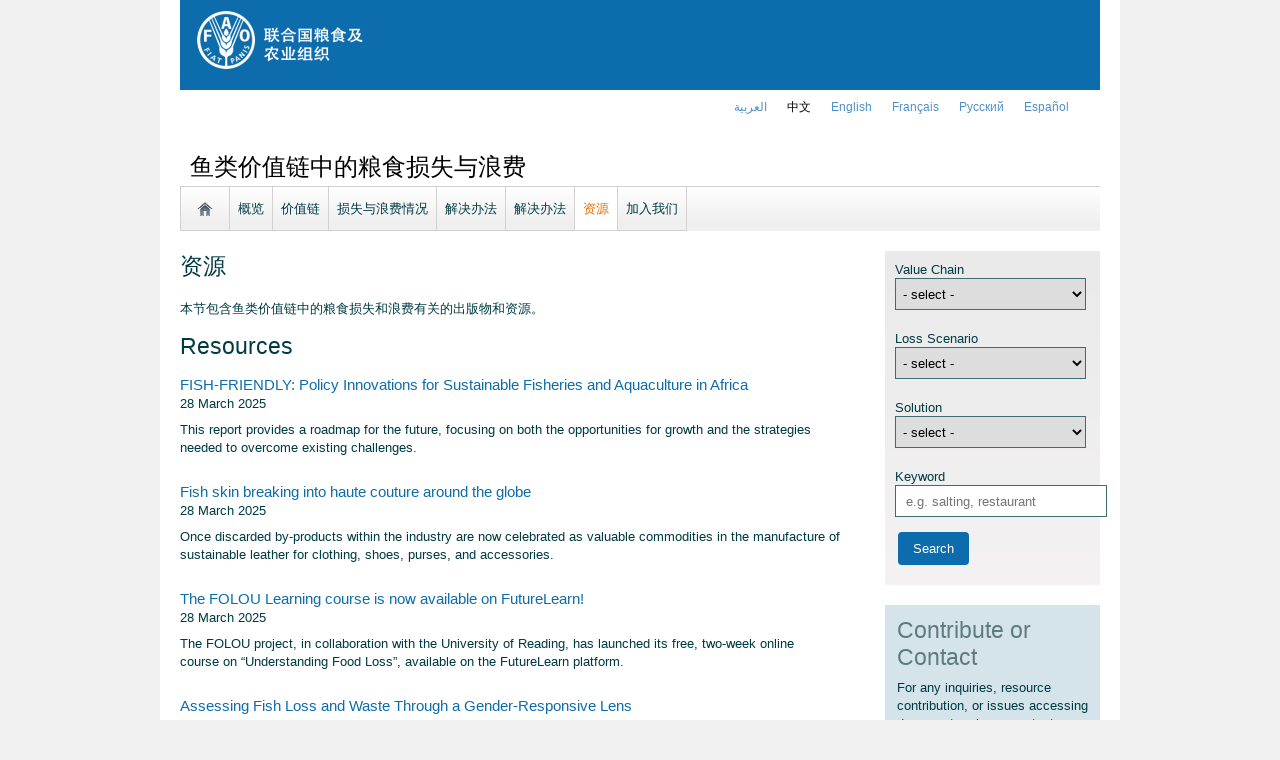

--- FILE ---
content_type: text/html; charset=utf-8
request_url: https://www.fao.org/flw-in-fish-value-chains/flw-in-fish-value-chainsresources/zh/?page=4&ipp=5&tx_dynalist_pi1%5Bpar%5D=YToxOntzOjE6IkwiO3M6MToiMSI7fQ%3D%3D
body_size: 9686
content:
<!DOCTYPE html>
<html lang="zh" xmlns="http://www.w3.org/1999/xhtml">
<head>

<meta charset="utf-8">
<!-- 
	FAO: Food and Agriculture Organization of the United Nations, for a world without hunger

	This website is powered by TYPO3 - inspiring people to share!
	TYPO3 is a free open source Content Management Framework initially created by Kasper Skaarhoj and licensed under GNU/GPL.
	TYPO3 is copyright 1998-2015 of Kasper Skaarhoj. Extensions are copyright of their respective owners.
	Information and contribution at http://typo3.org/
-->

<base href="https://www.fao.org/">
<link rel="shortcut icon" href="https://www.fao.org/fileadmin/templates/faoweb/images/icons/favicon.ico" type="image/x-icon; charset=binary">
<link rel="icon" href="https://www.fao.org/fileadmin/templates/faoweb/images/icons/favicon.ico" type="image/x-icon; charset=binary">

<meta name="generator" content="TYPO3 CMS">

<link rel="stylesheet" type="text/css" href="/typo3temp/stylesheet_5d370599a3.css?1460386828" media="all">
<link rel="stylesheet" type="text/css" href="/fileadmin/templates/faoweb/fao_style.css?1670513129" media="all">
<link rel="stylesheet" type="text/css" href="/fileadmin/templates/faoweb/main.css?1481726836" media="all">
<link rel="stylesheet" type="text/css" href="/fileadmin/templates/faoweb/normalize.css?1361375585" media="all">
<link rel="stylesheet" type="text/css" href="/fileadmin/scripts/jquery/plugin/swiper/idangerous.swiper.css?1401195333" media="all">
<link rel="stylesheet" type="text/css" href="/fileadmin/templates/faohome/fao2019/src/css/search.css?1629968534" media="all">
<link rel="stylesheet" type="text/css" href="/fileadmin/templates/faoweb/header_menu_subsite_style.css?1617027391" media="all">
<link rel="stylesheet" type="text/css" href="/fileadmin/templates/faoweb/subsite_menu.css?1528283229" media="all">
<link rel="stylesheet" type="text/css" href="/fileadmin/templates/ffkp/js/sly/horizontal.css?1430308779" media="all">
<link rel="stylesheet" type="text/css" href="/fileadmin/templates/fishlw/fishlw_style.css?1533603729" media="all">
<link rel="stylesheet" type="text/css" href="/fileadmin/templates/csa/csa_style.css?1596445775" media="all">



<script src="/fileadmin/templates/faoweb/scripts/main.js?1361376086" type="text/javascript"></script>
<script src="/fileadmin/templates/faoweb/scripts/plugins.js?1361376094" type="text/javascript"></script>
<script src="/fileadmin/scripts/jquery/jquery-1.8.3.min.js?1357917426" type="text/javascript"></script>
<script src="/fileadmin/templates/faoweb/scripts/vendor/modernizr-2.6.2.min.js?1361376133" type="text/javascript"></script>
<script src="/typo3conf/ext/rgaccordion/res/rgaccordion_jquery.js?1410873933" type="text/javascript"></script>
<script src="/fileadmin/templates/faoweb/scripts/comm_func.js?1587029449" type="text/javascript"></script>
<script src="/fileadmin/scripts/jquery/plugin/iosslider/jquery.iosslider.min.js?1363599115" type="text/javascript"></script>
<script src="/fileadmin/scripts/jquery/plugin/swiper/idangerous.swiper.js?1401195293" type="text/javascript"></script>
<script src="/fileadmin/scripts/jquery/sly/sly.min.js?1394450851" type="text/javascript"></script>
<script src="/fileadmin/scripts/jquery/sly/vendor-plugins.js?1394462487" type="text/javascript"></script>


<title>资源&nbsp;&#124;&nbsp;鱼类价值链中的粮食损失与浪费&nbsp;&#124;&nbsp;联合国粮食及 农业组织</title><style>body{font-family: sans-serif !important;}</style><link rel="canonical" href="https://www.fao.org/flw-in-fish-value-chains/flw-in-fish-value-chainsresources/zh/?page=4&ipp=5&tx_dynalist_pi1%5Bpar%5D=YToxOntzOjE6IkwiO3M6MToiMSI7fQ%3D%3D" /><link rel="alternate" hreflang="en" href="https://www.fao.org/flw-in-fish-value-chains/resources/en/?page=4&ipp=5&tx_dynalist_pi1%5Bpar%5D=YToxOntzOjE6IkwiO3M6MToiMSI7fQ%3D%3D" /><link rel="alternate" hreflang="fr" href="https://www.fao.org/flw-in-fish-value-chains/flw-in-fish-value-chainsresources/fr/?page=4&ipp=5&tx_dynalist_pi1%5Bpar%5D=YToxOntzOjE6IkwiO3M6MToiMSI7fQ%3D%3D" /><link rel="alternate" hreflang="es" href="https://www.fao.org/flw-in-fish-value-chains/flw-in-fish-value-chainsresources/es/?page=4&ipp=5&tx_dynalist_pi1%5Bpar%5D=YToxOntzOjE6IkwiO3M6MToiMSI7fQ%3D%3D" /><link rel="alternate" hreflang="ar" href="https://www.fao.org/flw-in-fish-value-chains/flw-in-fish-value-chainsresources/ar/?page=4&ipp=5&tx_dynalist_pi1%5Bpar%5D=YToxOntzOjE6IkwiO3M6MToiMSI7fQ%3D%3D" /><link rel="alternate" hreflang="zh" href="https://www.fao.org/flw-in-fish-value-chains/flw-in-fish-value-chainsresources/zh/?page=4&ipp=5&tx_dynalist_pi1%5Bpar%5D=YToxOntzOjE6IkwiO3M6MToiMSI7fQ%3D%3D" /><link rel="alternate" hreflang="ru" href="https://www.fao.org/flw-in-fish-value-chains/flw-in-fish-value-chainsresources/ru/?page=4&ipp=5&tx_dynalist_pi1%5Bpar%5D=YToxOntzOjE6IkwiO3M6MToiMSI7fQ%3D%3D" /><!--[if lte IE 8]>
  <link rel="stylesheet" type="text/css" href="/fileadmin/templates/faoweb/fao_ie7_style.css" />
<![endif]--><script>if(navigator.platform == 'MacIntel' || navigator.platform == 'MacPPC'){$('head').append('<link rel="stylesheet" type="text/css" href="/fileadmin/templates/faoweb/fao_mac_style.css" />');}</script><link rel="image_src" href="https://www.fao.org/fileadmin/templates/faoweb/images/homescreen.gif" /><meta name="internet:breadcrumb" content="鱼类价值链中的粮食损失与浪费,资源"><meta name="language" content="zh">
<!-- Google Tag Manager -->
<script type="text/javascript">
window.dataLayer = window.dataLayer || [];
window.dataLayer.push({
 'event': 'pageType',
 'cmsType': 'TYPO3'
 });

(function(w,d,s,l,i){w[l]=w[l]||[];w[l].push({'gtm.start':
new Date().getTime(),event:'gtm.js'});var f=d.getElementsByTagName(s)[0],
j=d.createElement(s),dl=l!='dataLayer'?'&l='+l:'';j.async=true;j.src=
'https://www.googletagmanager.com/gtm.js?id='+i+dl;f.parentNode.insertBefore(j,f);
})(window,document,'script','dataLayer','GTM-NHPTQQS');</script>
<!-- End Google Tag Manager -->
<meta name="google-site-verification" content="zB-tLVNkC_1LLXke_Ma8oeDFDOfsJVIJ2SDsyAdOZq8" />
<script>if (typeof jQuery === 'undefined')document.write('<script type="text/javascript" src="https://www.fao.org/typo3conf/ext/dyna_fef/jquery/js/jquery-1.11.1.min.js"><\/script>');</script>


<link rel="stylesheet" type="text/css" href="https://www.fao.org/typo3conf/ext/dyna_fef/themes/typo3//style.css" />
<script src="https://www.fao.org/typo3conf/ext/dyna_fef/jquery/ext/jquery.validate.js" type="text/javascript"></script>
<script src="https://www.fao.org/typo3conf/ext/dyna_fef/jquery/ext/jquery.metadata.js" type="text/javascript"></script>


</head>
<body>


<!-- Google Tag Manager (noscript) -->
<noscript><iframe src="https://www.googletagmanager.com/ns.html?id=GTM-NHPTQQS"
height="0" width="0" style="display:none;visibility:hidden"></iframe></noscript>
<!-- End Google Tag Manager (noscript) -->

<!-- ###ADMIN-BAR### start --> <!-- ###ADMIN-BAR### end -->
<!-- ###APPLICATION-HEADER### start --> <!-- ###APPLICATION-HEADER### end -->
<div class="wrapper">
  <header class="header">
    <div class="fao-header-logo">
    <h1 id="logo-ltr" class="logo">FAO.org<a class="internal-link" title="FAO homepage" href="https://www.fao.org/home/zh/"><img width="168" height="60" alt="" src="/fileadmin/templates/faoweb/images/FAO-logo-zh-w.png"></a></h1>
    </div>

    <div class="fao-header-right">
    <div id="langs"><div class="tx-srlanguagemenu-pi1"><div class="NO"><a href="/flw-in-fish-value-chains/flw-in-fish-value-chainsresources/ar/?page=4&amp;ipp=5&amp;tx_dynalist_pi1%5Bpar%5D=YToxOntzOjE6IkwiO3M6MToiMSI7fQ%3D%3D"  >العربية</a></div><div class="CUR"><a href="/flw-in-fish-value-chains/flw-in-fish-value-chainsresources/zh/?page=4&amp;ipp=5&amp;tx_dynalist_pi1%5Bpar%5D=YToxOntzOjE6IkwiO3M6MToiMSI7fQ%3D%3D"  >﻿中文</a></div><div class="NO"><a href="/flw-in-fish-value-chains/resources/en/?page=4&amp;ipp=5&amp;tx_dynalist_pi1%5Bpar%5D=YToxOntzOjE6IkwiO3M6MToiMSI7fQ%3D%3D"  >english</a></div><div class="NO"><a href="/flw-in-fish-value-chains/flw-in-fish-value-chainsresources/fr/?page=4&amp;ipp=5&amp;tx_dynalist_pi1%5Bpar%5D=YToxOntzOjE6IkwiO3M6MToiMSI7fQ%3D%3D"  >français</a></div><div class="NO"><a href="/flw-in-fish-value-chains/flw-in-fish-value-chainsresources/ru/?page=4&amp;ipp=5&amp;tx_dynalist_pi1%5Bpar%5D=YToxOntzOjE6IkwiO3M6MToiMSI7fQ%3D%3D"  >Русский</a></div><div class="NO"><a href="/flw-in-fish-value-chains/flw-in-fish-value-chainsresources/es/?page=4&amp;ipp=5&amp;tx_dynalist_pi1%5Bpar%5D=YToxOntzOjE6IkwiO3M6MToiMSI7fQ%3D%3D"  >Español</a></div></div></div>
       
       
    </div>
    </header>
      
    
      <div id="nav-container">  
      <nav class="fao-subsite navbar-expand-lg">
         <!-- hidden as agreed with OCC Nov29 2019-->
        
           
      </nav>
    </div>

    
    <!-- ###BREADCRUMBS### start --> <!-- ###BREADCRUMBS### end -->
    <section id="top-banner"><div id="first-level-banner">鱼类价值链中的粮食损失与浪费</div><nav id="subsiteMenu"><ul class="top-submenu"><li class="sub-home-link"><a href="/flw-in-fish-value-chains/zh/" ><img src="https://www.fao.org/fileadmin/templates/faoweb/images/icons/home.png"></a></li><li><a href="/flw-in-fish-value-chains/flw-in-fish-value-chainsoverviewobjective/zh/"  >概览</a></li><li><a href="/flw-in-fish-value-chains/value-chain/zh/"  >价值链</a></li><li><a href="/flw-in-fish-value-chains/flw-in-fish-value-chainsloss-and-waste-scenarios/zh/"  >损失与浪费情况</a></li><li><a href="/flw-in-fish-value-chains/flw-in-fish-value-chainssolutions/zh/"  >解决办法</a></li><li><a href="/flw-in-fish-value-chains/flw-in-fish-value-chainssolutions/zh/"  >解决办法</a></li><li class="top-current"><a href="/flw-in-fish-value-chains/flw-in-fish-value-chainsresources/zh/"  >资源</a></li><li><a href="/flw-in-fish-value-chains/joinus/zh/"  >加入我们</a></li></ul></nav></section>
  

    <section id="content">
      
      <div id="maincontent" class="main-internal"><a id="c665918"></a><div id="c665748" class="csc-default" ><div class="csc-header csc-header-n1"><h1 class="csc-firstHeader">资源</h1></div><p class="bodytext"> 本节包含鱼类价值链中的粮食损失和浪费有关的出版物和资源。 </p></div><div id="c598617" class="csc-default" ><div class="csc-header csc-header-n2"><h1>Resources</h1></div></div><div id="c598616" class="csc-default" ><div class="tx-dynalist-pi1">
		<style>
div.news-list div.list-image {
overflow:visible;
max-height:none;
}

div.list-subtitle {
margin-bottom:3px;
}

div.list-container {
margin-left:0;
}

div.tx-dynalist-pi1-recordlist {
width:100%;
}

</style>

<div class = 'news-list'><div class='tx-dynalist-pi1-recordlist tx-dynalist-pi1-recordlist-1'>
<div class="list-image"><div class='dyna_list_attachment_'><a href='fileadmin/user_upload/fishlw/images/' title='image thumbnail'></a></div></div>
<div class="list-block">
<div class="list-title"><a href='https://www.mamopanel.org/media/uploads/files/FISH_Friendly_Full_Report.pdf' title='' target='_top'>FISH-FRIENDLY: Policy Innovations for Sustainable Fisheries and Aquaculture in Africa</a><br>28 March 2025</div>
<div class="list-subtitle">This report provides a roadmap for the future, focusing on both the opportunities for growth and the strategies needed to overcome existing challenges.</div>
<div class="lng-buttons">  </div>
 </div>
<div style="clear:both;"></div>
</div>
<div class='tx-dynalist-pi1-recordlist tx-dynalist-pi1-recordlist-0'>
<div class="list-image"><div class='dyna_list_attachment_'><a href='fileadmin/user_upload/fishlw/images/' title='image thumbnail'></a></div></div>
<div class="list-block">
<div class="list-title"><a href='https://www.seafoodsource.com/news/supply-trade/fish-skin-breaking-into-haute-couture-around-the-globe' title='' target='_top'>Fish skin breaking into haute couture around the globe</a><br>28 March 2025</div>
<div class="list-subtitle">Once discarded by-products within the industry are now celebrated as valuable commodities in the manufacture of sustainable leather for clothing, shoes, purses, and accessories.</div>
<div class="lng-buttons">  </div>
 </div>
<div style="clear:both;"></div>
</div>
<div class='tx-dynalist-pi1-recordlist tx-dynalist-pi1-recordlist-1'>
<div class="list-image"><div class='dyna_list_attachment_'><a href='fileadmin/user_upload/fishlw/images/' title='image thumbnail'></a></div></div>
<div class="list-block">
<div class="list-title"><a href='https://www.folou.eu/the-folou-learning-course-is-available-now-on-futurelearn/' title='' target='_top'>The FOLOU Learning course is now available on FutureLearn!</a><br>28 March 2025</div>
<div class="list-subtitle">The FOLOU project, in collaboration with the University of Reading, has launched its free, two-week online course on “Understanding Food Loss”, available on the FutureLearn platform.</div>
<div class="lng-buttons">  </div>
 </div>
<div style="clear:both;"></div>
</div>
<div class='tx-dynalist-pi1-recordlist tx-dynalist-pi1-recordlist-0'>
<div class="list-image"><div class='dyna_list_attachment_'><a href='fileadmin/user_upload/fishlw/images/' title='image thumbnail'></a></div></div>
<div class="list-block">
<div class="list-title"><a href='https://worldfishcenter.org/blog/assessing-fish-loss-and-waste-through-gender-responsive-lens' title='' target='_top'>Assessing Fish Loss and Waste Through a Gender-Responsive Lens</a><br>27 February 2025</div>
<div class="list-subtitle">In December 2024, a leading-edge study by WorldFish and partners began uncovering how gender dynamics influence fish loss and waste in fisheries value chains.</div>
<div class="lng-buttons">  </div>
 </div>
<div style="clear:both;"></div>
</div>
<div class='tx-dynalist-pi1-recordlist tx-dynalist-pi1-recordlist-1'>
<div class="list-image"><div class='dyna_list_attachment_'><a href='fileadmin/user_upload/fishlw/images/' title='image thumbnail'></a></div></div>
<div class="list-block">
<div class="list-title"><a href='https://v4.infofish.org/index.php/article-ii-1-2025-why-gender-matters-in-fish-loss-and-waste-reduction' title='' target='_top'>Why gender matters in fish loss and waste reduction</a><br>27 February 2025</div>
<div class="list-subtitle">Globally, about 27 percent of landed fish is lost or wasted between landing and consumption. While women make up around 50 percent of all actors involved in the value chain, traditional loss assessments have tended...</div>
<div class="lng-buttons">  </div>
 </div>
<div style="clear:both;"></div>
</div>
</div><div class='tx-dynalist-pi1-pagination'><a class="paginate previous" href="/flw-in-fish-value-chains/flw-in-fish-value-chainsresources/zh/?page=3&ipp=5&tx_dynalist_pi1[par]=YToxOntzOjE6IkwiO3M6MToiMSI7fQ==">&laquo; 上一页</a> <a class="paginate" title="Go to page 1 of 109" href="/flw-in-fish-value-chains/flw-in-fish-value-chainsresources/zh/?page=1&ipp=5&tx_dynalist_pi1[par]=YToxOntzOjE6IkwiO3M6MToiMSI7fQ==">1</a> <a class="paginate" title="Go to page 2 of 109" href="/flw-in-fish-value-chains/flw-in-fish-value-chainsresources/zh/?page=2&ipp=5&tx_dynalist_pi1[par]=YToxOntzOjE6IkwiO3M6MToiMSI7fQ==">2</a> <a class="paginate" title="Go to page 3 of 109" href="/flw-in-fish-value-chains/flw-in-fish-value-chainsresources/zh/?page=3&ipp=5&tx_dynalist_pi1[par]=YToxOntzOjE6IkwiO3M6MToiMSI7fQ==">3</a> <a title="Go to page 4 of 109" class="current" href='#' onclick='return false;'>4</a> <a class="paginate" title="Go to page 5 of 109" href="/flw-in-fish-value-chains/flw-in-fish-value-chainsresources/zh/?page=5&ipp=5&tx_dynalist_pi1[par]=YToxOntzOjE6IkwiO3M6MToiMSI7fQ==">5</a> <a class="paginate" title="Go to page 6 of 109" href="/flw-in-fish-value-chains/flw-in-fish-value-chainsresources/zh/?page=6&ipp=5&tx_dynalist_pi1[par]=YToxOntzOjE6IkwiO3M6MToiMSI7fQ==">6</a>  ... <a class="paginate" title="Go to page 109 of 109" href="/flw-in-fish-value-chains/flw-in-fish-value-chainsresources/zh/?page=109&ipp=5&tx_dynalist_pi1[par]=YToxOntzOjE6IkwiO3M6MToiMSI7fQ==">109</a> <a class="paginate next" href="/flw-in-fish-value-chains/flw-in-fish-value-chainsresources/zh/?page=5&ipp=5&tx_dynalist_pi1[par]=YToxOntzOjE6IkwiO3M6MToiMSI7fQ==">下一页 &raquo;</a>
</div>
	</div>
	</div><div id="c615913" class="csc-default" ><script>

$( document ).ready(function() {
	$('#id_imagecaption').on('change', function(){
    		$('#id_imagetitletext').html('');
    		if($('#id_imagecaption').val()==91011){
        	$('#id_imagetitletext').append('<option value="">- select -</option>');
        	$('#id_imagetitletext').append('<option value=94209>Discards and Bycatch</option>');
        	$('#id_imagetitletext').append('<option value=94210>Freezer Vessels</option>');
        	$('#id_imagetitletext').append('<option value=92638>On-board Handling in Small-Scale Fisheries</option>');
        	$('#id_imagetitletext').append('<option value=93427>On-board Handling in Large Scale Fisheries</option>');
    	} else if($('#id_imagecaption').val()==91012){
        	$('#id_imagetitletext').append('<option value="">- select -</option>');
        	$('#id_imagetitletext').append('<option value=92929>Handling After Harvest</option>');
        	$('#id_imagetitletext').append('<option value=94475>Misuse of Veterinary Drugs</option>');
    	} else if($('#id_imagecaption').val()==91013){
        	$('#id_imagetitletext').append('<option value="">- select -</option>');
        	$('#id_imagetitletext').append('<option value=91936>Artisanal Fish Drying</option>');
        	$('#id_imagetitletext').append('<option value=91938>Artisanal Fish Product Storage</option>');
        	$('#id_imagetitletext').append('<option value=91937>Artisanal Fish Smoking</option>');
        	$('#id_imagetitletext').append('<option value=94233>Canning</option>');
        	$('#id_imagetitletext').append('<option value=91939>Cold Storage</option>');
        	$('#id_imagetitletext').append('<option value=94232>Processing Plants</option>');
    	} else if($('#id_imagecaption').val()==91932){
        	$('#id_imagetitletext').append('<option value="">- select -</option>');
        	$('#id_imagetitletext').append('<option value=94315>Landing Sites in Small-Scale Fisheries</option>');
        	$('#id_imagetitletext').append('<option value=94332>Urban Wholesale</option>');
    	} else if($('#id_imagecaption').val()==91933){
        	$('#id_imagetitletext').append('<option value="">- select -</option>');
        	$('#id_imagetitletext').append('<option value=94290>Live Fish & Shellfish Transport</option>');
        	$('#id_imagetitletext').append('<option value=94288>Refrigerated Road</option>');
    	} else if($('#id_imagecaption').val()==91934){
        	$('#id_imagetitletext').append('<option value="">- select -</option>');
        	$('#id_imagetitletext').append('<option value=94492>Fresh Fish Retail</option>');
        	$('#id_imagetitletext').append('<option value=94466>Large Retailers</option>');
    	} else if($('#id_imagecaption').val()==91014){
        	$('#id_imagetitletext').append('<option value="">- select -</option>');
        	$('#id_imagetitletext').append('<option value=92643>Consumer Food Waste</option>');
    	}
	});
});

</script></div><div id="c647914" class="csc-default" ><style>

#dyna_fef_page select {
width:200px;
height:25px;
}

aside#rightcolumn div#dyna_fef_page input#id_freetxt {
max-width:190px;
}

</style></div></div>
      <aside id="rightcolumn" class="rightcolumn-internal"><div class="grey-table" id="c598652"><div class="tx-dynafef-pi3">
		<div id="dyna_fef_page"><form id="id_form_dyna_fee" name="dyna_fee" action="/flw-in-fish-value-chains/flw-in-fish-value-chainsresources/zh/" method="POST" enctype="multipart/form-data"><div id='div_imagecaption' class='dyna_form_field dyna_form_field_type_dropdown'><div id='divlabel_imagecaption' class='dyna_form_label'>Value Chain</div><div id='divdata_imagecaption' class='dyna_form_data dyna_form_data_type_dropdown'><select id='id_imagecaption' name='imagecaption' class='dyna_form_input'  validate=''><option value=''>- select -</option><option value='91011' >捕捞渔业</option><option value='91012' >水产养殖</option><option value='91013' >处理和存储</option><option value='91932' >批发</option><option value='91933' >运输</option><option value='91934' >零售</option><option value='91014' >消费</option></select></div></div>
<div id='div_imagetitletext' class='dyna_form_field dyna_form_field_type_dropdown'><div id='divlabel_imagetitletext' class='dyna_form_label'>Loss Scenario</div><div id='divdata_imagetitletext' class='dyna_form_data dyna_form_data_type_dropdown'><select id='id_imagetitletext' name='imagetitletext' class='dyna_form_input'  validate=''><option value=''>- select -</option><option value='91936' >Artisanal Fish Drying</option><option value='91938' >Artisanal Fish Product Storage</option><option value='94230' >Artisanal Fish Salting</option><option value='91937' >Artisanal Fish Smoking</option><option value='94233' >Canning</option><option value='91939' >Cold Storage</option><option value='92643' >Consumer Food Waste</option><option value='94209' >Discards and Bycatch</option><option value='94210' >Freezer Vessels</option><option value='94231' >Freezing</option><option value='94492' >Fresh Fish Retail</option><option value='92929' >Handling After Harvest</option><option value='94315' >Landing Sites in Small-Scale Fisheries</option><option value='94290' >Live Fish & Shellfish Transport</option><option value='94475' >Misuse of Veterinary Drugs</option><option value='94484' >Mortality During Grow Out</option><option value='94466' >Multiple Retailing</option><option value='93427' >On-board Handling in Large Scale Fisheries</option><option value='92638' >On-board Handling in Small-Scale Fisheries</option><option value='94232' >Processing Plants</option><option value='94288' >Refrigerated Road Transport</option><option value='94507' >Restaurants and Catering</option><option value='94332' >Urban Wholesale</option></select></div></div>
<div id='div_imagealttext' class='dyna_form_field dyna_form_field_type_dropdown'><div id='divlabel_imagealttext' class='dyna_form_label'>Solution</div><div id='divdata_imagealttext' class='dyna_form_data dyna_form_data_type_dropdown'><select id='id_imagealttext' name='imagealttext' class='dyna_form_input'  validate=''><option value=''>- select -</option><option value='91022' >Appropriate Technology</option><option value='91026' >Equitable Social & Gender Environment</option><option value='91027' >Markets</option><option value='91025' >Regulatory Environment</option><option value='91024' >Services & Infrastructure</option><option value='91023' >Skills & Knowledge</option><option value='91021' >Supportive Policy Environment</option></select></div></div>
<div id='div_freetxt' class='dyna_form_field dyna_form_field_type_string'><div id='divlabel_freetxt' class='dyna_form_label'>Keyword</div><div id='divdata_freetxt' class='dyna_form_data dyna_form_data_type_string'><input type='text' id='id_freetxt' name='freetxt' placeholder='e.g. salting, restaurant' value='' size='23' class='dyna_form_input dyna_form_input_text' maxlength='100' validate=''></div></div>
<input type='hidden' value='1' name='tx_dynafef_search'>
<input type='hidden' id='id_rec_uid' name='rec_uid' value=''><input type='hidden' id='id_orig_uid' value=''><div id='dynafef_actions' class='dynafef_actions_box'><div id='div_submit_button' class='dynafef_buttons dyna_form_field'><input type='submit' name='submit' value='Search'></div></div><input type='hidden' name='form_build_id' id='form-c1e5b0177f332a3d1530f961228d285f03dc7880df474b0fa82c90b94856470a' value='form-c1e5b0177f332a3d1530f961228d285f03dc7880df474b0fa82c90b94856470a'><div style='clear:both;'></div></form></div>
	</div>
	</div><div class="colored-box blue-backg" id="c764443"><div class="csc-header csc-header-n2"><h1>Contribute or Contact</h1></div><p class="bodytext">For any inquiries, resource contribution, or issues accessing documents, please contact <b><a href="/cdn-cgi/l/email-protection#9cf3f1fdeeeef5f9fbf3b2ecf9f2fdeee9fef5fddcfafdf3b2f3eefb" title="Opens window for sending email"><span class="__cf_email__" data-cfemail="147b797566667d71737b3a64717a756661767d755472757b3a7b6673">[email&#160;protected]</span></a></b>.</p></div><div class="grey-table" id="c795022"><div class="csc-header csc-header-n3"><h2>Virtual Events</h2></div><p class="bodytext">Find Virtual Event recordings&nbsp;<b><a href="/flw-in-fish-value-chains/flw-in-fish-value-chainsresources/virtual-event-recordings/zh/" title="Opens internal link in current window" class="internal-link" >here</a></b>.</p></div></aside>
      <div class="clear"></div>
    </section>
  <!-- ###CONTENT-BORDER### start --> <!-- ###CONTENT-BORDER### end -->  
  
  
  <footer>
        <div id="system-links"><a id="c207273"></a><div id="c175119" class="csc-default" ><ul><li><a href="https://fao.org/contact-us/zh/" target="_top" >联系我们</a></li><li><a href="https://www.fao.org/contact-us/terms/zh/" target="_top" >条款和条件</a></li><li><a href="https://www.fao.org/contact-us/data-protection-and-privacy/zh/" target="_top" >数据保护与隐私声明</a></li><li><a href="https://www.fao.org/contact-us/scam-alert/zh/" target="_top" >欺诈邮件</a></li><li><a href="https://www.fao.org/audit-and-investigations/reporting-misconduct/zh" title="Opens external link in new window" target="_blank" class="external-link-new-window" >报告不当行为</a></li> <li><a href="https://www.fao.org/transparency/en" target="_blank" >透明与问责</a></li> </ul><ul><li><a href="https://www.fao.org/employment/zh" title="Opens external link in new window" target="_top" class="external-link-new-window" >工作</a></li><li>采购</li><li><a href="/unfao/govbodies/gsbhome/zh/" target="_top" >领导机构</a></li><li><a href="https://www.fao.org/about/who-we-are/departments/office-of-the-inspector-general/zh/" target="_blank">监察长办公室</a></li><li><a href="https://www.fao.org/evaluation/zh" title="Opens internal link in current window" target="_blank" class="external-link-new-window" >评价</a></li><li><a href="https://www.fao.org/legal/home/legal-office/zh/" target="_top">法律办公室</a></li><li><a href="https://www.fao.org/ethics/zh/" target="_top">道德操守办公室</a></li></ul></div><a id="c207298"></a><div id="c197794" class="csc-default" ><ul><li><a href="https://www.fao.org/about/org-chart/zh/" title="Opens external link in new window" target="_top" class="external-link-new-window">粮农组织各部及办公室</a></li></ul><ul><li><a href="https://www.fao.org/africa/en/" target="_top">非洲区域办事处</a></li><li><a href="https://www.fao.org/asiapacific/zh/" target="_top">亚洲及太平洋区域办事处</a></li><li><a href="https://www.fao.org/europe/en/" target="_top">欧洲及中亚区域办事处</a></li><li>拉丁美洲及加勒比区域办事处</li><li><a href="https://www.fao.org/neareast/en/" target="_top">近东及北非区域办事处</a></li><li><a href="/index.php?id=39133&amp;L=6#c207628" target="_top" >国家代表处</a></li></ul></div></div>
        <div id="social-networks"><div id="c769194" class="csc-default" ><style>
 #wechat-modal {
    position: fixed;
    left: 0;
    top: 0;
    z-index: 111111111;
    width: 100%;
    height: 100%;
    background-color: rgba(0,0,0,0.3);
 }

 #wechat-modal .wechat-content{
   margin:100px auto;
   width:20%;
 }

 #wechat-modal .wechat-button {
    background-color: #ffffff;
    color: 000000;
    padding: 10px 15px 0;
    text-align: right;
    font-size: large;
    font-family: sans-serif;
    font-weight: 900;
 }

 #wechat-modal .wechat-button .close{
   cursor: pointer;
 }

 #wechat-modal .wechat-image img{
   width:100%;
 }

 .hide{
   display:none;
 }

</style>
<script data-cfasync="false" src="/cdn-cgi/scripts/5c5dd728/cloudflare-static/email-decode.min.js"></script><script>
$( document ).ready(function() {
  $("#wechat-modal").appendTo("body");

  $("#c197797").find("#social-wechat").on("click", function(){
    $("#wechat-modal").fadeIn();
  });

  $("#wechat-modal").find(".close").on("click", function(){
    $("#wechat-modal").fadeOut();
  });

  $("#wechat-modal").on("click", function(){
    $("#wechat-modal").fadeOut();
  });
 
});
</script>

<div id="wechat-modal" class="hide">
    <div class="wechat-content">
        <div class="wechat-group">
            <div class="wechat-button"><span class="close">X</span></div> 
            <div class="wechat-image"><img src="/fileadmin/templates/faohome/fao2019/src/images/Wechat_QR.jpg" alt=""></div>
       </div>
     </div>
</div>
</div><a id="c207348"></a><div id="c197797" class="csc-default" ><div class="csc-header csc-header-n2"><h4>有关我们的信息请查看</h4></div><p class="bodytext"> <a href="https://www.facebook.com/pages/Food-and-Agriculture-Organization-of-the-United-Nations-FAO/46370758585?ref=mf" target="_blank" class="external-link-new-window" ><img height="32" width="32" src="/uploads/RTEmagicC_facebook_26.png.png" alt="facebook" title="facebook" /></a>&nbsp; &nbsp;&nbsp;<a href="https://instagram.com/fao/" target="_blank" class="external-link-new-window" ><img height="32" width="32" alt="Instagram" title="Instagram" src="/uploads/RTEmagicC_456950478f.png.png" /></a>&nbsp; &nbsp; <a href="https://www.linkedin.com/company/fao" target="_blank" class="external-link-new-window" ><img height="32" width="32" src="/uploads/RTEmagicC_linkedin_07.png.png" alt="LinkedIn" title="LinkedIn" /></a>&nbsp; &nbsp; <a href="https://soundcloud.com/unfao" target="_blank" class="external-link-new-window" ><img height="32" width="32" alt="SoundCloud" title="SoundCloud" src="/uploads/RTEmagicC_2e22811972.png.png" /></a>&nbsp; &nbsp; <a href="https://www.douyin.com/user/MS4wLjABAAAA0x_wlI7ezI4Bnv6qyApYskvaWih_ubY2fMXQ5snNqaI" target="_blank" class="external-link-new-window" > <img height="32" width="33" src="/uploads/RTEmagicC_734829c937.png.png" alt="" /></a>&nbsp; &nbsp;&nbsp;<a alt="TouTiao" href="https://www.toutiao.com/c/user/token/MS4wLjABAAAAddfBLLYL2GZzXAetR_paFVV1-M4fdAWpUxiROxuOpl7pDGuXLCGfYg_VOogU135J/?wid=1621947153152" target="_blank" title="TouTiao"><img height="32" width="32" src="/fileadmin/templates/faoweb/images/icons/toutiao.png" alt="" /></a>&nbsp; &nbsp;&nbsp;<a alt="WeChat" title="WeChat" data-toggle="modal" data-target="#wechat-modal" id="social-wechat"><img height="32" width="32" src="/uploads/RTEmagicC_84191c1e69.png.png" alt="" /></a>&nbsp; &nbsp;&nbsp;<a href="https://www.weibo.com/unfao" target="_blank" class="external-link-new-window" ><img height="32" width="32" src="/fileadmin/templates/faoweb/images/icons/weibo.png" alt="Weibo" title="Weibo" /></a>&nbsp; &nbsp; <a href="https://bit.ly/3BBpfEq" target="_blank" class="external-link-new-window" ><img src="/uploads/RTEmagicC_fcf6849fbf.png.png" width="31" height="31" alt="" /></a>&nbsp; &nbsp; <a href="https://x.com/FAOChinese" target="_blank" class="external-link-new-window" ><img src="/uploads/RTEmagicC_twitter-x.png.png" width="31" height="31" alt="" /></a>&nbsp; &nbsp; <a href="https://www.youtube.com/user/FAOoftheUN" target="_blank" class="external-link-new-window"><img height="32" width="32" src="/uploads/RTEmagicC_youtube_51.png.png" alt="YouTube" title="YouTube" /></a></p></div></div><div class="clear"></div>
        <div id="copyright"><div class="en">© FAO,&nbsp;2026</div></div><div class="clear"></div>
      
  </footer>
</div>
<div id="c638680" class="csc-default" ><!-- Google Analytics -->
<script>
(function(i,s,o,g,r,a,m){i['GoogleAnalyticsObject']=r;i[r]=i[r]||function(){
(i[r].q=i[r].q||[]).push(arguments)},i[r].l=1*new Date();a=s.createElement(o),
m=s.getElementsByTagName(o)[0];a.async=1;a.src=g;m.parentNode.insertBefore(a,m)
})(window,document,'script','//www.google-analytics.com/analytics.js','_gaTracker');

  _gaTracker('create', 'UA-127786997-1', 'fao.org');
  _gaTracker('send', 'pageview');

<!-- Removed Commented lines here -->

  _gaTracker('create', 'UA-16957552-1', {'name':'allSites'});
  _gaTracker('allSites.send', 'pageview');

</script>
<!-- End Google Analytics -->

<!-- Commented because send double counting to rollup now that we are using the new GTM
  _gaTracker('create', 'UA-16796074-1', {'name':'allTracker'});
  _gaTracker('allTracker.send', 'pageview');
-->  <!-- End commented -->


<!-- Google Events Trackers -->
  <script>
    $(document).ready(function() {
      $('.carousel-caption').on('click', function() { 
        var title='Main Slider - '+$(this).find('h3').text();
        var href=$(this).find('a').attr('href');
       // console.log(href);
        _gaTracker('send', 'event', {
          eventCategory: title,
          eventAction: 'click',
          eventLabel: href,
          transport: 'beacon'
        });
      }); 
     
    
      $('a').not('[href$=".pdf"]').on('click', function() { 
        _gaTracker('send', 'event', this.href, 'click', $(this).text());  
        _gaTracker('allTracker.send', 'event', this.href, 'click', $(this).text()); 
        _gaTracker('allSites.send', 'event', this.href, 'click', $(this).text());         
      });    
      $('a[href$=".pdf"]').on('click', function() { 
        _gaTracker('send', 'event', this.href, 'pdf', $(this).text());  
        _gaTracker('allTracker.send', 'event', this.href, 'pdf', $(this).text()); 
        _gaTracker('allSites.send', 'event', this.href, 'pdf', $(this).text());         
      }); 
      $('.social-column').find('a').each(function(){
        $(this).on('click', function() { 
          _gaTracker('send', 'event', this.href, 'click-social', 'social-footer');  
          _gaTracker('allTracker.send', 'event', this.href, 'click-social', 'social-footer'); 
          _gaTracker('allSites.send', 'event', this.href, 'click-social', 'social-footer');   
        });  
      });  
    
      //*****************************************************************
      //     This script is used and customized to measure the page scroll / interaction with Google Universal Analytics.
      //*****************************************************************
      /** Predefined variables **/
      EventNONInteraction = false; // This variable determines the event will be a noninertact event or not
      Frequency = 10; // This variable determines the Frequency the event will be fired, MAKE SURE THE NUMBER ENTERED CAN BE DIVIDED BY 100 (10 means each 10 precent the event will fire)
      
      GA_EventCategory = 'Page Interaction'; // Google Analytics event category
      GA_EventAction = 'Scroll Down'; // Google Analytics event action.
      
      /************ DON'T EDIT BELOW THIS PART ************/
      _frequency = Frequency;
      _repentance = 100 / Frequency;
      var _scrollMatrix = new Array();
      for (ix = 0; ix < _repentance; ix++) {
        _scrollMatrix[ix] = [_frequency, 'false'];
        _frequency = Frequency + _frequency;
      }
      $(document).scroll(function (e) {
        for (iz = 0; iz < _scrollMatrix.length; iz++) {
          if (($(window).scrollTop() + $(window).height() >= $(document).height() * _scrollMatrix[iz][0] / 100) && (_scrollMatrix[iz][1] == 'false')) {
            _scrollMatrix[iz][1] = 'true';
            _gaTracker('send', 'event', GA_EventCategory, GA_EventAction, _scrollMatrix[iz][0] + '%', {'nonInteraction': 1});
          }
        }
      });

    });
  </script>
 <!-- Google Events Trackers --></div>



<script>
$(document).ready(function() {
   $('#social-networks').find('a').each(function(){
    $(this).on('click', function() { 
    _gaTracker('send', 'event', this.href, 'click-social', 'social-footer');  
    _gaTracker('allTracker.send', 'event', this.href, 'click-social', 'social-footer'); 
    _gaTracker('allSites.send', 'event', this.href, 'click-social', 'social-footer');   
   });  
  });
});
</script>
<script>$(document).ready(function() {
     					$.metadata.setType('attr', 'validate');
                     
                  	$('#id_form_dyna_fee').validate( ) } );</script>
</body>
</html>

--- FILE ---
content_type: text/css
request_url: https://www.fao.org/fileadmin/templates/fishlw/fishlw_style.css?1533603729
body_size: -55
content:
#content div.csc-textpic-intext-left-nowrap h3 {
  border-top:0;
  padding-top:0;
  margin-bottom:5px;
  }

#content div.csc-textpic-intext-left-nowrap {
  margin-bottom:25px;
  }

#content .white-table .contenttable td {
  padding-left:0;
  valign:top;
  }

#content div.white-table .contenttable h3,
#content div.white-table .contenttable h3 a {
  border-top:0;
  font-size:1.125em;
  }

aside#rightcolumn .blue-backg img {
  margin-bottom:12px;
  }



--- FILE ---
content_type: application/javascript
request_url: https://www.fao.org/fileadmin/scripts/jquery/sly/sly.min.js?1394450851
body_size: 6336
content:
/*! sly 1.2.3 - 9th Feb 2014 | https://github.com/darsain/sly */
(function(k,B,Ca){function la(f,h,Va){var z,R,qa,s,ra,B,sa,ma;function ba(){var b=0,l=w.length;e.old=k.extend({},e);y=H?0:E[c.horizontal?"width":"height"]();S=K[c.horizontal?"width":"height"]();t=H?f:u[c.horizontal?"outerWidth":"outerHeight"]();w.length=0;e.start=0;e.end=Math.max(t-y,0);if(C){b=n.length;F=u.children(c.itemSelector);n.length=0;var a=na(u,c.horizontal?"paddingLeft":"paddingTop"),ta=na(u,c.horizontal?"paddingRight":"paddingBottom"),h="border-box"===k(F).css("boxSizing"),m="none"!==F.css("float"),
s=0,q=F.length-1,z;t=0;F.each(function(b,l){var d=k(l),e=d[c.horizontal?"outerWidth":"outerHeight"](),f=na(d,c.horizontal?"marginLeft":"marginTop"),d=na(d,c.horizontal?"marginRight":"marginBottom"),g=e+f+d,p=!f||!d,h={};h.el=l;h.size=p?e:g;h.half=h.size/2;h.start=t+(p?f:0);h.center=h.start-Math.round(y/2-h.size/2);h.end=h.start-y+h.size;b||(t+=a);t+=g;c.horizontal||m||d&&(f&&0<b)&&(t-=Math.min(f,d));b===q&&(h.end+=ta,t+=ta,s=p?d:0);n.push(h);z=h});u[0].style[c.horizontal?"width":"height"]=(h?t:t-
a-ta)+"px";t-=s;n.length?(e.start=n[0][T?"center":"start"],e.end=T?z.center:y<t?z.end:e.start):e.start=e.end=0}e.center=Math.round(e.end/2+e.start/2);k.extend(g,ua(void 0));D.length&&0<S&&(c.dynamicHandle?(N=e.start===e.end?S:Math.round(S*y/t),N=v(N,c.minHandleSize,S),D[0].style[c.horizontal?"width":"height"]=N+"px"):N=D[c.horizontal?"outerWidth":"outerHeight"](),r.end=S-N,U||Da());if(!H&&0<y){var p=e.start,h="";if(C)k.each(n,function(b,l){T?w.push(l.center):l.start+l.size>p&&p<=e.end&&(p=l.start,
w.push(p),p+=y,p>e.end&&p<e.end+y&&w.push(e.end))});else for(;p-y<e.end;)w.push(p),p+=y;if(V[0]&&l!==w.length){for(l=0;l<w.length;l++)h+=c.pageBuilder.call(d,l);ga=V.html(h).children();ga.eq(g.activePage).addClass(c.activeClass)}}g.slideeSize=t;g.frameSize=y;g.sbSize=S;g.handleSize=N;C?(d.initialized?(g.activeItem>=n.length||0===b&&0<n.length)&&oa(g.activeItem>=n.length?n.length-1:0,!b):(oa(c.startAt),d[L?"toCenter":"toStart"](c.startAt)),I(L&&n.length?n[g.activeItem].center:v(e.dest,e.start,e.end))):
d.initialized?I(v(e.dest,e.start,e.end)):I(c.startAt,1);A("load")}function I(b,l,fa){if(C&&a.released&&!fa){fa=ua(b);var f=b>e.start&&b<e.end;L?(f&&(b=n[fa.centerItem].center),T&&c.activateMiddle&&oa(fa.centerItem)):f&&(b=n[fa.firstItem].start)}a.init&&a.slidee&&c.elasticBounds?b>e.end?b=e.end+(b-e.end)/6:b<e.start&&(b=e.start+(b-e.start)/6):b=v(b,e.start,e.end);z=+new Date;R=0;qa=e.cur;s=b;ra=b-e.cur;B=a.tweese||a.init&&!a.slidee;sa=!B&&(l||a.init&&a.slidee||!c.speed);a.tweese=0;b!==e.dest&&(e.dest=
b,A("change"),U||va());a.released&&!d.isPaused&&d.resume();k.extend(g,ua(void 0));Ea();ga[0]&&q.page!==g.activePage&&(q.page=g.activePage,ga.removeClass(c.activeClass).eq(g.activePage).addClass(c.activeClass),A("activePage",q.page))}function va(){U?(sa?e.cur=s:B?(ma=s-e.cur,0.1>Math.abs(ma)?e.cur=s:e.cur+=ma*(a.released?c.swingSpeed:c.syncSpeed)):(R=Math.min(+new Date-z,c.speed),e.cur=qa+ra*jQuery.easing[c.easing](R/c.speed,R,0,1,c.speed)),s===e.cur?(e.cur=s,a.tweese=U=0):U=ha(va),A("move"),H||(J?
u[0].style[J]=ia+(c.horizontal?"translateX":"translateY")+"("+-e.cur+"px)":u[0].style[c.horizontal?"left":"top"]=-Math.round(e.cur)+"px"),!U&&a.released&&A("moveEnd"),Da()):(U=ha(va),a.released&&A("moveStart"))}function Da(){D.length&&(r.cur=e.start===e.end?0:((a.init&&!a.slidee?e.dest:e.cur)-e.start)/(e.end-e.start)*r.end,r.cur=v(Math.round(r.cur),r.start,r.end),q.hPos!==r.cur&&(q.hPos=r.cur,J?D[0].style[J]=ia+(c.horizontal?"translateX":"translateY")+"("+r.cur+"px)":D[0].style[c.horizontal?"left":
"top"]=r.cur+"px"))}function Fa(){p.speed&&e.cur!==(0<p.speed?e.end:e.start)||d.stop();Ga=a.init?ha(Fa):0;p.now=+new Date;p.pos=e.cur+(p.now-p.lastTime)/1E3*p.speed;I(a.init?p.pos:Math.round(p.pos));a.init||e.cur!==e.dest||A("moveEnd");p.lastTime=p.now}function wa(b,l,a){"boolean"===ja(l)&&(a=l,l=Ca);l===Ca?I(e[b],a):L&&"center"!==b||(l=d.getPos(l))&&I(l[b],a,!L)}function pa(b){return null!=b?O(b)?0<=b&&b<n.length?b:-1:F.index(b):-1}function xa(b){return pa(O(b)&&0>b?b+n.length:b)}function oa(b,l){var a=
pa(b);if(!C||0>a)return!1;if(q.active!==a||l)F.eq(g.activeItem).removeClass(c.activeClass),F.eq(a).addClass(c.activeClass),q.active=g.activeItem=a,Ea(),A("active",a);return a}function ua(b){b=v(O(b)?b:e.dest,e.start,e.end);var a={},c=T?0:y/2;if(!H)for(var d=0,f=w.length;d<f;d++){if(b>=e.end||d===w.length-1){a.activePage=w.length-1;break}if(b<=w[d]+c){a.activePage=d;break}}if(C){for(var f=d=c=!1,g=0,h=n.length;g<h;g++)if(!1===c&&b<=n[g].start+n[g].half&&(c=g),!1===f&&b<=n[g].center+n[g].half&&(f=g),
g===h-1||b<=n[g].end+n[g].half){d=g;break}a.firstItem=O(c)?c:0;a.centerItem=O(f)?f:a.firstItem;a.lastItem=O(d)?d:a.centerItem}return a}function Ea(){var b=e.dest<=e.start,l=e.dest>=e.end,d=b?1:l?2:3;q.slideePosState!==d&&(q.slideePosState=d,W.is("button,input")&&W.prop("disabled",b),X.is("button,input")&&X.prop("disabled",l),W.add(ca)[b?"addClass":"removeClass"](c.disabledClass),X.add(Y)[l?"addClass":"removeClass"](c.disabledClass));q.fwdbwdState!==d&&a.released&&(q.fwdbwdState=d,ca.is("button,input")&&
ca.prop("disabled",b),Y.is("button,input")&&Y.prop("disabled",l));C&&(b=0===g.activeItem,l=g.activeItem>=n.length-1,d=b?1:l?2:3,q.itemsButtonState!==d&&(q.itemsButtonState=d,Z.is("button,input")&&Z.prop("disabled",b),$.is("button,input")&&$.prop("disabled",l),Z[b?"addClass":"removeClass"](c.disabledClass),$[l?"addClass":"removeClass"](c.disabledClass)))}function Ha(b,a,d){b=xa(b);a=xa(a);if(-1<b&&-1<a&&b!==a&&!(d&&a===b-1||!d&&a===b+1)){F.eq(b)[d?"insertAfter":"insertBefore"](n[a].el);var c=b<a?b:
d?a:a-1,e=b>a?b:d?a+1:a,f=b>a;b===g.activeItem?q.active=g.activeItem=d?f?a+1:a:f?a:a-1:g.activeItem>c&&g.activeItem<e&&(q.active=g.activeItem+=f?1:-1);ba()}}function Ia(b,a){for(var d=0,c=G[b].length;d<c;d++)if(G[b][d]===a)return d;return-1}function Ja(b){return Math.round(v(b,r.start,r.end)/r.end*(e.end-e.start))+e.start}function Wa(){a.history[0]=a.history[1];a.history[1]=a.history[2];a.history[2]=a.history[3];a.history[3]=a.delta}function Ka(b){a.released=0;a.source=b;a.slidee="slidee"===b}function La(b){if(!(a.init||
~k.inArray(b.target.nodeName,Ma)||k(b.target).is(c.interactive))){var l="touchstart"===b.type,f=b.data.source,g="slidee"===f;if("handle"!==f||c.dragHandle&&r.start!==r.end)if(!g||(l?c.touchDragging:c.mouseDragging&&2>b.which))l||M(b,1),Ka(f),a.init=1,a.$source=k(b.target),a.touch=l,a.pointer=l?b.originalEvent.touches[0]:b,a.initX=a.pointer.pageX,a.initY=a.pointer.pageY,a.initPos=g?e.cur:r.cur,a.start=+new Date,a.time=0,a.path=0,a.delta=0,a.locked=0,a.history=[0,0,0,0],a.pathToLock=g?l?30:10:0,a.initLoc=
a[c.horizontal?"initX":"initY"],a.deltaMin=g?-a.initLoc:-r.cur,a.deltaMax=g?document[c.horizontal?"width":"height"]-a.initLoc:r.end-r.cur,da.on(l?Na:Oa,Pa),d.pause(1),(g?u:D).addClass(c.draggedClass),A("moveStart"),g&&(Qa=setInterval(Wa,10))}}function Pa(b){a.released="mouseup"===b.type||"touchend"===b.type;a.pointer=a.touch?b.originalEvent[a.released?"changedTouches":"touches"][0]:b;a.pathX=a.pointer.pageX-a.initX;a.pathY=a.pointer.pageY-a.initY;a.path=Math.sqrt(Math.pow(a.pathX,2)+Math.pow(a.pathY,
2));a.delta=v(c.horizontal?a.pathX:a.pathY,a.deltaMin,a.deltaMax);if(!a.locked&&a.path>a.pathToLock)if(a.locked=1,c.horizontal?Math.abs(a.pathX)<Math.abs(a.pathY):Math.abs(a.pathX)>Math.abs(a.pathY))a.released=1;else if(a.slidee)a.$source.on(aa,ya);a.released?(a.touch||M(b),Xa(),c.releaseSwing&&a.slidee&&(a.swing=300*((a.delta-a.history[0])/40),a.delta+=a.swing,a.tweese=10<Math.abs(a.swing))):!a.locked&&a.touch||M(b);I(a.slidee?Math.round(a.initPos-a.delta):Ja(a.initPos+a.delta))}function Xa(){clearInterval(Qa);
da.off(a.touch?Na:Oa,Pa);(a.slidee?u:D).removeClass(c.draggedClass);setTimeout(function(){a.$source.off(aa,ya)});d.resume(1);e.cur===e.dest&&a.init&&A("moveEnd");a.init=0}function Ra(){d.stop();da.off("mouseup",Ra)}function ea(b){M(b);switch(this){case Y[0]:case ca[0]:d.moveBy(Y.is(this)?c.moveBy:-c.moveBy);da.on("mouseup",Ra);break;case Z[0]:d.prev();break;case $[0]:d.next();break;case W[0]:d.prevPage();break;case X[0]:d.nextPage()}}function Ya(b){x.curDelta=b.wheelDelta?-b.wheelDelta/120:(b.detail||
b.deltaY)/3;if(!C)return x.curDelta;za=+new Date;x.last<za-x.resetTime&&(x.delta=0);x.last=za;x.delta+=x.curDelta;1>Math.abs(x.delta)?x.finalDelta=0:(x.finalDelta=Math.round(x.delta/1),x.delta%=1);return x.finalDelta}function Za(b){c.scrollBy&&e.start!==e.end&&(M(b,1),d.slideBy(c.scrollBy*Ya(b.originalEvent)))}function $a(b){c.clickBar&&b.target===K[0]&&(M(b),I(Ja((c.horizontal?b.pageX-K.offset().left:b.pageY-K.offset().top)-N/2)))}function ab(b){if(c.keyboardNavBy)switch(b.which){case c.horizontal?
37:38:M(b);d["pages"===c.keyboardNavBy?"prevPage":"prev"]();break;case c.horizontal?39:40:M(b),d["pages"===c.keyboardNavBy?"nextPage":"next"]()}}function bb(b){~k.inArray(this.nodeName,Ma)||k(this).is(c.interactive)?b.stopPropagation():this.parentNode===u[0]&&d.activate(this)}function cb(){this.parentNode===V[0]&&d.activatePage(ga.index(this))}function db(b){if(c.pauseOnHover)d["mouseenter"===b.type?"pause":"resume"](2)}function A(b,a){if(G[b]){Aa=G[b].length;for(P=Ba.length=0;P<Aa;P++)Ba.push(G[b][P]);
for(P=0;P<Aa;P++)Ba[P].call(d,b,a)}}var c=k.extend({},la.defaults,h),d=this,H=O(f),E=k(f),u=E.children().eq(0),y=0,t=0,e={start:0,center:0,end:0,cur:0,dest:0},K=k(c.scrollBar).eq(0),D=K.children().eq(0),S=0,N=0,r={start:0,end:0,cur:0},V=k(c.pagesBar),ga=0,w=[],F=0,n=[],g={firstItem:0,lastItem:0,centerItem:0,activeItem:-1,activePage:0};h="basic"===c.itemNav;var T="forceCentered"===c.itemNav,L="centered"===c.itemNav||T,C=!H&&(h||L||T),Sa=c.scrollSource?k(c.scrollSource):E,eb=c.dragSource?k(c.dragSource):
E,Y=k(c.forward),ca=k(c.backward),Z=k(c.prev),$=k(c.next),W=k(c.prevPage),X=k(c.nextPage),G={},q={};ma=sa=B=ra=s=qa=R=z=void 0;var p={},a={released:1},x={last:0,delta:0,resetTime:200},U=0,Qa=0,Q=0,Ga=0,P,Aa;H||(f=E[0]);d.initialized=0;d.frame=f;d.slidee=u[0];d.pos=e;d.rel=g;d.items=n;d.pages=w;d.isPaused=0;d.options=c;d.dragging=a;d.reload=ba;d.getPos=function(b){if(C)return b=pa(b),-1!==b?n[b]:!1;var a=u.find(b).eq(0);return a[0]?(b=c.horizontal?a.offset().left-u.offset().left:a.offset().top-u.offset().top,
a=a[c.horizontal?"outerWidth":"outerHeight"](),{start:b,center:b-y/2+a/2,end:b-y+a,size:a}):!1};d.moveBy=function(b){p.speed=b;!a.init&&(p.speed&&e.cur!==(0<p.speed?e.end:e.start))&&(p.lastTime=+new Date,p.startPos=e.cur,Ka("button"),a.init=1,A("moveStart"),ka(Ga),Fa())};d.stop=function(){"button"===a.source&&(a.init=0,a.released=1)};d.prev=function(){d.activate(g.activeItem-1)};d.next=function(){d.activate(g.activeItem+1)};d.prevPage=function(){d.activatePage(g.activePage-1)};d.nextPage=function(){d.activatePage(g.activePage+
1)};d.slideBy=function(b,a){if(b)if(C)d[L?"toCenter":"toStart"](v((L?g.centerItem:g.firstItem)+c.scrollBy*b,0,n.length));else I(e.dest+b,a)};d.slideTo=function(b,a){I(b,a)};d.toStart=function(b,a){wa("start",b,a)};d.toEnd=function(b,a){wa("end",b,a)};d.toCenter=function(b,a){wa("center",b,a)};d.getIndex=pa;d.activate=function(b,e){var f=oa(b);c.smart&&!1!==f&&(L?d.toCenter(f,e):f>=g.lastItem?d.toStart(f,e):f<=g.firstItem?d.toEnd(f,e):a.released&&!d.isPaused&&d.resume())};d.activatePage=function(b,
a){O(b)&&I(w[v(b,0,w.length-1)],a)};d.resume=function(b){!c.cycleBy||(!c.cycleInterval||"items"===c.cycleBy&&!n[0]||b<d.isPaused)||(d.isPaused=0,Q?Q=clearTimeout(Q):A("resume"),Q=setTimeout(function(){A("cycle");switch(c.cycleBy){case "items":d.activate(g.activeItem>=n.length-1?0:g.activeItem+1);break;case "pages":d.activatePage(g.activePage>=w.length-1?0:g.activePage+1)}},c.cycleInterval))};d.pause=function(b){b<d.isPaused||(d.isPaused=b||100,Q&&(Q=clearTimeout(Q),A("pause")))};d.toggle=function(){d[Q?
"pause":"resume"]()};d.set=function(b,a){k.isPlainObject(b)?k.extend(c,b):c.hasOwnProperty(b)&&(c[b]=a)};d.add=function(b,a){var d=k(b);C?(null!=a&&n[0]?n.length&&d.insertBefore(n[a].el):d.appendTo(u),a<=g.activeItem&&(q.active=g.activeItem+=d.length)):u.append(d);ba()};d.remove=function(b){if(C){if(b=xa(b),-1<b){F.eq(b).remove();var a=b===g.activeItem;b<g.activeItem&&(q.active=--g.activeItem);ba();a&&(q.active=null,d.activate(g.activeItem))}}else k(b).remove(),ba()};d.moveAfter=function(b,a){Ha(b,
a,1)};d.moveBefore=function(b,a){Ha(b,a)};d.on=function(b,a){if("object"===ja(b))for(var c in b){if(b.hasOwnProperty(c))d.on(c,b[c])}else if("function"===ja(a)){c=b.split(" ");for(var e=0,f=c.length;e<f;e++)G[c[e]]=G[c[e]]||[],-1===Ia(c[e],a)&&G[c[e]].push(a)}else if("array"===ja(a))for(c=0,e=a.length;c<e;c++)d.on(b,a[c])};d.one=function(b,a){function c(){a.apply(d,arguments);d.off(b,c)}d.on(b,c)};d.off=function(a,c){if(c instanceof Array)for(var e=0,f=c.length;e<f;e++)d.off(a,c[e]);else for(var e=
a.split(" "),f=0,g=e.length;f<g;f++)if(G[e[f]]=G[e[f]]||[],null==c)G[e[f]].length=0;else{var h=Ia(e[f],c);-1!==h&&G[e[f]].splice(h,1)}};d.destroy=function(){da.add(Sa).add(D).add(K).add(V).add(Y).add(ca).add(Z).add($).add(W).add(X).unbind("."+m);Z.add($).add(W).add(X).removeClass(c.disabledClass);F&&F.eq(g.activeItem).removeClass(c.activeClass);V.empty();H||(E.unbind("."+m),u.add(D).css(J||(c.horizontal?"left":"top"),J?"none":0),k.removeData(f,m));n.length=w.length=0;q={};d.initialized=0;return d};
d.init=function(){if(!d.initialized){d.on(Va);var a=D;H||(a=a.add(u),E.css("overflow","hidden"),J||"static"!==E.css("position")||E.css("position","relative"));J?ia&&a.css(J,ia):("static"===K.css("position")&&K.css("position","relative"),a.css({position:"absolute"}));if(c.forward)Y.on(Ta,ea);if(c.backward)ca.on(Ta,ea);if(c.prev)Z.on(aa,ea);if(c.next)$.on(aa,ea);if(c.prevPage)W.on(aa,ea);if(c.nextPage)X.on(aa,ea);Sa.on("DOMMouseScroll."+m+" mousewheel."+m,Za);if(K[0])K.on(aa,$a);if(C&&c.activateOn)E.on(c.activateOn+
"."+m,"*",bb);if(V[0]&&c.activatePageOn)V.on(c.activatePageOn+"."+m,"*",cb);eb.on(Ua,{source:"slidee"},La);if(D)D.on(Ua,{source:"handle"},La);da.bind("keydown."+m,ab);H||(E.on("mouseenter."+m+" mouseleave."+m,db),E.on("scroll."+m,fb));ba();if(c.cycleBy&&!H)d[c.startPaused?"pause":"resume"]();d.initialized=1;return d}}}function ja(f){return null==f?String(f):"object"===typeof f||"function"===typeof f?Object.prototype.toString.call(f).match(/\s([a-z]+)/i)[1].toLowerCase()||"object":typeof f}function M(f,
h){f.preventDefault();h&&f.stopPropagation()}function ya(f){M(f,1);k(this).off(f.type,ya)}function fb(){this.scrollTop=this.scrollLeft=0}function O(f){return!isNaN(parseFloat(f))&&isFinite(f)}function na(f,h){return 0|Math.round(String(f.css(h)).replace(/[^\-0-9.]/g,""))}function v(f,h,k){return f<h?h:f>k?k:f}var m="sly",ka=B.cancelAnimationFrame||B.cancelRequestAnimationFrame,ha=B.requestAnimationFrame,J,ia,da=k(document),Ua="touchstart."+m+" mousedown."+m,Oa="mousemove."+m+" mouseup."+m,Na="touchmove."+
m+" touchend."+m,aa="click."+m,Ta="mousedown."+m,Ma=["INPUT","SELECT","BUTTON","TEXTAREA"],Ba=[],za;(function(f){for(var h=["moz","webkit","o"],k=0,m=0,R=h.length;m<R&&!ka;++m)ha=(ka=f[h[m]+"CancelAnimationFrame"]||f[h[m]+"CancelRequestAnimationFrame"])&&f[h[m]+"RequestAnimationFrame"];ka||(ha=function(h){var m=+new Date,z=Math.max(0,16-(m-k));k=m+z;return f.setTimeout(function(){h(m+z)},z)},ka=function(f){clearTimeout(f)})})(window);(function(){function f(f){for(var m=0,v=h.length;m<v;m++){var s=
h[m]?h[m]+f.charAt(0).toUpperCase()+f.slice(1):f;if(null!=k.style[s])return s}}var h=["","webkit","moz","ms","o"],k=document.createElement("div");J=f("transform");ia=f("perspective")?"translateZ(0) ":""})();B.Sly=la;k.fn.sly=function(f,h){var v,z;if(!k.isPlainObject(f)){if("string"===ja(f)||!1===f)v=!1===f?"destroy":f,z=Array.prototype.slice.call(arguments,1);f={}}return this.each(function(J,B){var s=k.data(B,m);s||v?s&&v&&s[v]&&s[v].apply(s,z):k.data(B,m,(new la(B,f,h)).init())})};la.defaults={horizontal:0,
itemNav:null,itemSelector:null,smart:0,activateOn:null,activateMiddle:0,scrollSource:null,scrollBy:0,dragSource:null,mouseDragging:0,touchDragging:0,releaseSwing:0,swingSpeed:0.2,elasticBounds:0,interactive:null,scrollBar:null,dragHandle:0,dynamicHandle:0,minHandleSize:50,clickBar:0,syncSpeed:0.5,pagesBar:null,activatePageOn:null,pageBuilder:function(f){return"<li>"+(f+1)+"</li>"},forward:null,backward:null,prev:null,next:null,prevPage:null,nextPage:null,cycleBy:null,cycleInterval:5E3,pauseOnHover:0,
startPaused:0,moveBy:300,speed:0,easing:"swing",startAt:0,keyboardNavBy:null,draggedClass:"dragged",activeClass:"active",disabledClass:"disabled"}})(jQuery,window);
